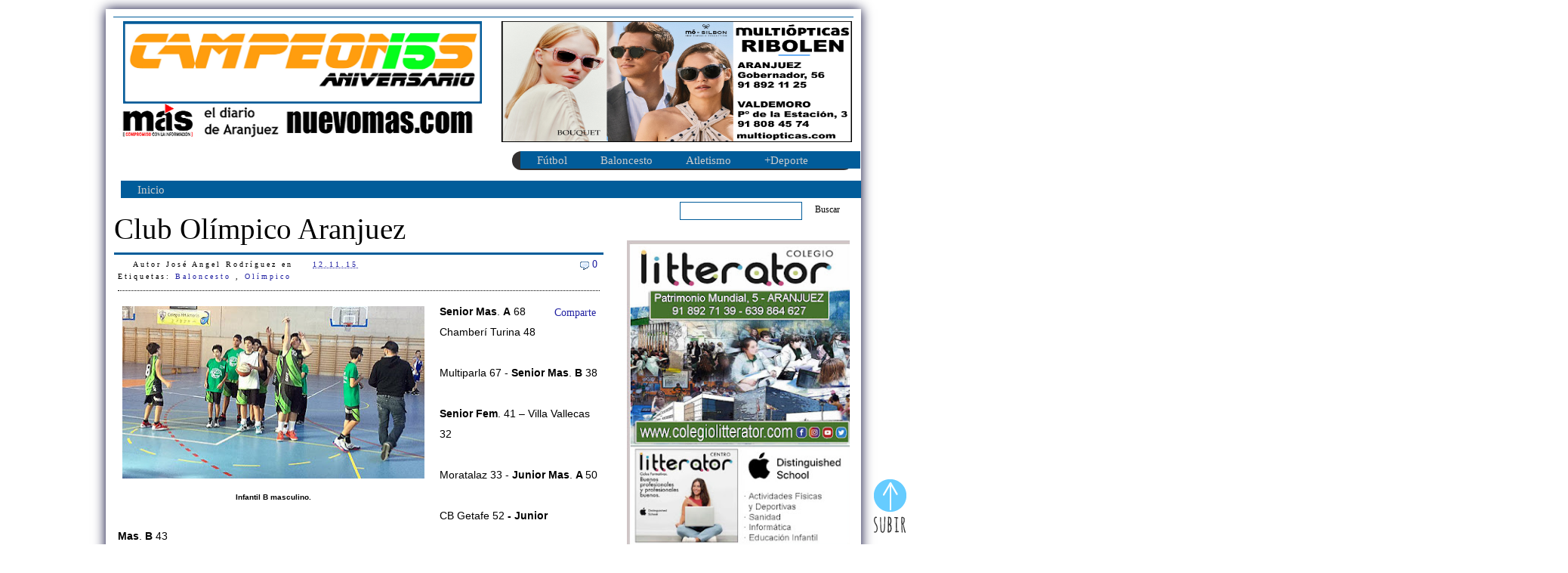

--- FILE ---
content_type: text/html; charset=UTF-8
request_url: https://www.campeonesaranjuez.com/2015/11/club-olimpico-aranjuez_12.html
body_size: 21446
content:
<!DOCTYPE html>
<html dir='ltr' xmlns='http://www.w3.org/1999/xhtml' xmlns:b='http://www.google.com/2005/gml/b' xmlns:data='http://www.google.com/2005/gml/data' xmlns:expr='http://www.google.com/2005/gml/expr'>
<script>
    (function(i,s,o,g,r,a,m){i['GoogleAnalyticsObject']=r;i[r]=i[r]||function(){
                               (i[r].q=i[r].q||[]).push(arguments)},i[r].l=1*new Date();a=s.createElement(o),
      m=s.getElementsByTagName(o)[0];a.async=1;a.src=g;m.parentNode.insertBefore(a,m)
    })(window,document,'script','//www.google-analytics.com/analytics.js','ga');
       ga('create', 'UA-60840436-1', 'auto');
       ga('send', 'pageview');
  </script>
<head>
<link href='https://www.blogger.com/static/v1/widgets/2944754296-widget_css_bundle.css' rel='stylesheet' type='text/css'/>
<meta content='hpd74j117k83lnk0e2a2gdx44otvp8' name='facebook-domain-verification'/>
<!-- Google tag (gtag.js) -->
<script async='async' src='https://www.googletagmanager.com/gtag/js?id=G-2ZWM465YH9'></script>
<script>
  window.dataLayer = window.dataLayer || [];
  function gtag(){dataLayer.push(arguments);}
  gtag('js', new Date());

  gtag('config', 'G-2ZWM465YH9');
</script>
<script>
  window.dataLayer = window.dataLayer || [];
  function gtag(){dataLayer.push(arguments);}
  gtag('js', new Date());

  gtag('config', 'UA-60840436-1');
</script>
<META content='Aranjuez deportes' name='title'></META>
<META content='Aranjuez, noticias Aranjuez, deportes Aranjuez, diario deportivo Aranjuez' name='description'></META>
<META content='Aranjuez, noticias Aranjuez, deportes Aranjuez, diario deportivo Aranjuez' name='keywords'></META>
<META content='Index, Follow' name='robots'></META>
<META content='José Angel Rodríguez,periodista,editor' name='author'></META>
<META content='width=device-width,initial scale=1' name='viewport'></META>
<meta content='text/html; charset=UTF-8' http-equiv='Content-Type'/>
<meta content='blogger' name='generator'/>
<link href='https://www.campeonesaranjuez.com/favicon.ico' rel='icon' type='image/x-icon'/>
<link href='https://www.campeonesaranjuez.com/2015/11/club-olimpico-aranjuez_12.html' rel='canonical'/>
<link rel="alternate" type="application/atom+xml" title="Diario Campeones de Aranjuez - Atom" href="https://www.campeonesaranjuez.com/feeds/posts/default" />
<link rel="alternate" type="application/rss+xml" title="Diario Campeones de Aranjuez - RSS" href="https://www.campeonesaranjuez.com/feeds/posts/default?alt=rss" />
<link rel="service.post" type="application/atom+xml" title="Diario Campeones de Aranjuez - Atom" href="https://www.blogger.com/feeds/610728560810623256/posts/default" />

<link rel="alternate" type="application/atom+xml" title="Diario Campeones de Aranjuez - Atom" href="https://www.campeonesaranjuez.com/feeds/6176498466442937606/comments/default" />
<!--Can't find substitution for tag [blog.ieCssRetrofitLinks]-->
<link href='https://blogger.googleusercontent.com/img/b/R29vZ2xl/AVvXsEgslx8Mn_aXw5lp9zyLh55UUeS8-axTlignz-qaDHcI7UHphK33tHUKgIXDAHcOzXXwBTii23Rj5d9MugkzmGoWatKF0DIX1IexGnL5qv7SGBawAAjODgL4C4n244lP4r2O2GM1TDQnQGA/s400/baloncesto-Aranjuez.jpg' rel='image_src'/>
<meta content='https://www.campeonesaranjuez.com/2015/11/club-olimpico-aranjuez_12.html' property='og:url'/>
<meta content='Club Olímpico Aranjuez' property='og:title'/>
<meta content='Deporte, Aranjuez, Noticias, fotos, videos, Diario, Deportivo, gimnasio, fútbol, baloncesto, tenis, running' property='og:description'/>
<meta content='https://blogger.googleusercontent.com/img/b/R29vZ2xl/AVvXsEgslx8Mn_aXw5lp9zyLh55UUeS8-axTlignz-qaDHcI7UHphK33tHUKgIXDAHcOzXXwBTii23Rj5d9MugkzmGoWatKF0DIX1IexGnL5qv7SGBawAAjODgL4C4n244lP4r2O2GM1TDQnQGA/w1200-h630-p-k-no-nu/baloncesto-Aranjuez.jpg' property='og:image'/>
<title>
Club Olímpico Aranjuez
        | 
        Diario Campeones de Aranjuez
</title>
<style id='page-skin-1' type='text/css'><!--
/*
-----------------------------------------------
Blogger Template Style
Name       : Campeones de Aranjuez
Diseñador   : JAR
----------------------------------------------- */
#navbar-iframe {
display: none !important;
}
body {
background:#FFFFFF;
width:100%;
margin:0;
text-align:left;
font-family: verdana;
font-size:12px;
color:#000;
}
a:link {
color:#2222a2;
text-decoration:none;
}
a:visited {
color:#747070;
text-decoration:none;
}
a:hover {
color:#:#dbd6d6;
text-decoration:none;
}
a.line-height:1.4em;{
}
a img {
border-width:0;
}
/* Header */
#header-wrapper {
background:#015C9A;
width:980px;
margin:0px 0px 10px;
height:1px;
}
#head-inner {
width:500px;
margin:0px 0px 10px;
float:left;
}
#header {
background:#FFFFFF;
margin:5px;
padding:1px;
text-align: left;
color:#000000;
}
#header_right{
width:450px;
float:right;
margin:1px;
padding:1px;
padding-top:5px;
}
#header h1, #header p {
margin:0px 5px 5px;
padding:0px 0px 0px 0px;
line-height:1.2em;
letter-spacing:.2em;
font-family: verdana;
font-size:30px;
font-weight:normal;
}
#header a {
color:#000000;
text-decoration:none;
}
#header a:hover {
color:#000000;
}
#header .description {
margin:0 5px 0px;
padding:5px 10px 5px 0px;
max-width:500px;
letter-spacing:.2em;
line-height: 1.3em;
font-family: verdana;
font-size:14px;
font-weight:normal;
color: #000000;
}
#header img {
margin-left: auto;
margin-right: auto;
}
#navigation {
width:980px;
height:0px;
background:#FFFFFF;
}
.menu {
width: 720px;
background:#015C9A;
overflow: hidden;
float:left;
margin: 0 0 0 10px;
padding: 0 0 20px;
height:3px;
}
.menu ul {
margin: 0;
padding: 0;
font: bold 15px verdana;
list-style-type: none;
}
.menu li, .topmenu li{
display: inline;
margin: 0;
}
.menu li a {
float: left;
margin-right:10px;
padding:5px;
display: block;
text-decoration: none;
color:#fff;
}
.menu li a:visited {
color:#d8d5d5;
}
.menu li a:hover, .menu li.selected a {
background:#fff;
color:#000;
}
/* search */
#search {
width:230px;
.width:220px; /* IE7 */
float:right;
margin: 5px 0 5px;
padding: 0px 0px 0 0;
}
#search form {
margin: 0;
padding: 0;
}
#search fieldset {
margin: 0;
padding: 0;
border: none;
}
#search input {
float: left;
font: 12px verdana;
}
#search-text {
background:#FFFFFF;
width: 155px;
.width:135px; /* IE7 */
margin: 0;
height: 16px;
padding: 3px 0 3px 5px;
border: 1px solid #015C9A;
color: #000;
}
#search-submit {
margin: 0 0 0 10px;
padding: 3px 7px;
.padding: 3px 5px; /* IE7 */
border: none;
background: #fff;
color: #000;
}
/* Outer-Wrapper */
#outer-wrapper {
background:#FFFFFF;
width: 980px;
margin:12px auto;
padding:10px;
-moz-box-shadow: 0px 0px 15px #000030;
-khtml-box-shadow: 0px 0px 15px #000030;
-webkit-box-shadow: 0px 0px 15px #000030;
position: relative;
z-index: 90; /* the stack order: displayed under ribbon rectangle (100) */
}
#main-wrapper {
width: 650px;
float: left;
margin: 12px 0 0 0;
word-wrap: break-word; /* fix for long text breaking sidebar float in IE */
overflow: hidden;     /* fix for long non-text content breaking IE sidebar float */
}
#sidebar-wrapper {
width: 320px;
float: right;
margin: 12px 0 0;
.margin-top:10px; /* IE7 */
word-wrap: break-word; /* fix for long text breaking sidebar float in IE */
overflow: hidden;      /* fix for long non-text content breaking IE sidebar float */
}
#sidebartop-wrapper {
background: #FFFFFF;
width: 320px;
float: right;
margin-bottom:10px;
word-wrap: break-word; /* fix for long text breaking sidebar float in IE */
overflow: hidden;      /* fix for long non-text content breaking IE sidebar float */
}
#sidebarright-wrapper {
background: #FFFFFF;
width: 160px;
float: right;
word-wrap: break-word; /* fix for long text breaking sidebar float in IE */
overflow: hidden;      /* fix for long non-text content breaking IE sidebar float */
}
#sidebarleft-wrapper {
background: #FFFFFF;
width: 160px;
float: left;
word-wrap: break-word; /* fix for long text breaking sidebar float in IE */
overflow: hidden;      /* fix for long non-text content breaking IE sidebar float */
}
/* Posts */
h2.date-header {
margin:1.5em 0 .5em;
display:none;
}
.post {
background:#FFFFFF;
padding:1px;
margin-bottom:120px;
}
.post h1, .post h2 {
background:#FFFFFF;
margin: 0;
padding-bottom:3px;
font-size:180%;
text-align:left;
font-weight:normal;
line-height:2.6em;
overflow:hidden;
border-bottom:3px solid #015C9A;
}
.post h1 a, .post h1 a:visited, .post h1 strong,  .post h2 a, .post h2 a:visited, .post h2 strong {
font-size:180%;
display:block;
text-decoration:none;
color:#000000;
font-weight:normal;
}
.post h1 strong, .post h1 a:hover, .post h2 strong, .post h2 a:hover {
color:#e3e3e3;
}
.post-body {
background:#fff;
padding:5px;
text-align:left;
font-size:13.5px;
line-height:2.0em;
}
.post-body blockquote {
line-height:2.3em;
}
.post blockquote {
margin:1em 20px;
padding-left:5px;
border:1px solid #015C9A;
}
.post blockquote p {
margin:.75em 0;
}
.post img {
padding:2px;
}
.timestamp-link {
padding-left: 20px;
padding-top: 5px;
}
.post-author {
padding-left: 20px;
padding-top: 5px;
}
.comment-link {
padding-left: 20px;
padding-top: 5px;
}
/* Sidebar Content */
.sidebartop, .sidebarleft, .sidebarright {
padding:5px;
line-height: 1.5em;
}
.sidebartop h2, .sidebarright h2, .sidebarleft h2 {
margin:0;
padding:10px 0px 5px 0px;
color:#000000;
font-size:120%;
font-family: verdana;
font-weight: bold;
border-bottom:1px solid #015C9A;
}
.sidebartop ul, .sidebarright ul, .sidebarleft ul {
margin: 0;
padding: 0;
list-style: none;
line-height: normal;
}
#sidebartop li, #sidebarright li, #sidebarleft li {
margin:5px 0 5px;
padding: 5px 0 5px;
border: none;
border-bottom: 1px dotted #555;
}
#sidebartop li a:hover, #sidebarright li a:hover, #sidebarleft li a:hover {
margin:5px 0 5px;
padding: 5px 0 5px 0;
}
#sidebartop li ul, #sidebarleft li ul, #sidebarleft li ul {
margin: 0;
padding: 0;
}
.sidebartop .widget-content, .sidebarright .widget-content, .sidebarleft .widget-content {
background:#fff;
margin: 0;
padding:5px;
}
#banner125 {
overflow: hidden;
}
.bannerleft {
background:#a3b2bb;
float: left;
margin: 5px;
padding:7px;
}
.bannerright {
background:#a3b2bb;
float: right;
margin: 5px;
padding:7px;
}
.main .Blog {
border-bottom-width: 0;
}
/* Comments */
.comments {
background:#fff;
width:630px;
color:#000;
float: left;
margin: 0 0 10px 0;
padding:0 10px 0 10px;
overflow:hidden;
}
#comments h4 {
margin:10px 0 10px;
padding-right:10px;
font: 12px verdana;
font-weight: bold;
line-height: 1em;
letter-spacing:.3em;
color: #000;
}
#comments-block .avatar-image-container img {
width:45px;
height:45px;
float:left;
}
#comments-block {
margin:10px 0 10px;
line-height:1.6em;
}
#comments-block .comment-author {
background:#0b0749;
color:#fff;
width:560px;
.width:541px; /* IE7 */
margin: 0 0 0 0.5em;
.margin:0 0 0 1.75em; /* IE7 */
padding:0 5px 0 10px;
}
#comments-block .comment-body {
width:573px;
margin:0;
padding:0 10px 0 10px;
}
#comments-block .comment-footer {
margin-bottom:20px;
padding:0 0 5px 10px;
letter-spacing:.2em;
font:11px verdana;
}
#comments-block .comment-body p {
width:563px;
.width:543px; /* IE7 */
float:right;
margin:0 0 0 1em;
padding:5px;
border-right:1px solid #015C9A;
border-left:1px solid #0015C9A;
border-bottom:1px solid #015C9A;
}
.deleted-comment {
font-style:italic;
color:gray;
}
.feed-links {
clear: both;
line-height: 2.5em;
}
#blog-pager-newer-link {
padding:0 5px 0 5px;
float: left;
}
#blog-pager-older-link {
padding:0 5px 0 5px;
float: right;
}
#blog-pager {
text-align: center;
padding:5px;
clear: both;
}
.main .Blog {
border-bottom-width: 0;
}
/* Profile */
.profile-img {
float: left;
margin: 0 5px 5px 0;
}
.profile-data {
margin:0;
letter-spacing:.2em;
font-family: arial;
background:#fff;
color:#000;
font-weight: bold;
font-size:10px;
line-height: 1.5em;
}
.profile-datablock {
margin:.5em 0 .5em;
}
.profile-textblock {
margin: 0.5em 0;
line-height: 1.6em;
}
.profile-link {
font-family: arial;
font-size:10px;
letter-spacing: .2em;
}
.post-footer {
background: #fff;
font: 10px verdana;
margin-bottom: 10px;
padding: 0 0 10px;
letter-spacing: .3em;
line-height: 16px;
border-bottom: 1px dotted #000;
}
.commentlink {
float:right;
margin-left:10px;
font:14px verdana;
}
#creditlink {
margin: 5px auto 0px;
padding:0px 0px 5px 0px;
width: 980px;
font-size:10px;
clear: both;
font-weight: normal;
font-family: verdana;
text-align:left;
}
#HTML2 h2, #HTML6 h2, #HTML8 h2 {
display:none;
}
#topbar {
position:absolute;
border: 1px solid black;
padding: 5px;
width: 640px;
visibility: hidden;
z-index: 640;
}
/* Menu horizontal con buscador
----------------------------------------------- */
#menuWrapper {
width:100%; /* Ancho del menú */
height:25px;
padding-left:1px;
background:#323030; /* Color de fondo */
border-radius:20px; /* Bordes redondeados */
}
.menu {
width:100%;
float:left;
font-family:"Verdana", "Trebuchet Unicode MS";
font-size:12px; /* Tamaño de la fuente */
font-weight:bold;
}
.menu ul {
float:left;
height:0px;
list-style:none;
margin:0;
padding:0;
border-radius: 0px 0px 20px 20px; /* Bordes redondeados del submenú */
}
.menu li{
float:left;
padding:0px;
}
.menu li a{
background: url(); bottom right no-repeat;
color:#cccccc; /* Color de la fuente */
display:block;
font-weight:normal;
line-height:25px;
margin:0px;
padding:0px 22px; /* Espacio entre cada pestaña */
text-align:center;
text-decoration:none;
}
.menu li a:hover, .menu ul li:hover a {
background: #269FC4; /* Color de las pestañas al pasar el cursor */
color:#FFFFFF; /* Color del texto al pasar el cursor */
text-decoration:none;
}
.menu li ul {
background:#817C7C; /* Color de fondo del submenú */
display:none;
height:auto;
padding:0px;
margin:0px;
position:absolute;
width:165px; /* Ancho del submenú */
z-index:100;
border-top:1px solid #fff; /* Borde superior del submenú */
}
.menu li:hover ul{
display:block;
}
.menu li li {
display:block;
float:none;
margin:0px;
padding:0px;
width:200px;
}
.menu li:hover li a {
background:none;
border-radius: 0px 0px 20px 20px; /* Borde de las subpestañas */
}
.menu li ul a {
display:block;
height:35px;
font-size:12px;
font-style:normal;
margin:0px;
padding:0px 10px 0px 15px;
text-align:left;
}
.menu li ul a:hover, .menu li ul li:hover a{
background:#2580a2; /* Color de las subpestañas al pasar el cursor */
color:#ffffff;
text-decoration:none;
}
#Label1 {
font-family: Verdana;
font-size:14px;
color:#000000;
}
#FeaturedPost1{
width:660px;
float: left;
margin: 0 0 0 0;
padding:0 0 0 0;
overflow:hidden;
font-family: Verdana;
font-size: 14px;
font-style: normal;
color: #ff0000;
}
.post-summary a {
color:#000000 !important;
font-size: 220%;
font-family: 'Verdana', serif;
}
.post-summary img{ content: url(https://lh3.googleusercontent.com/pw/AP1GczPQJDCsoAghT6W8nygRYUdYZH61B4yNNPxWhSMIrqpL_VG6ucAv-pnaQrBEMQ6RLoGLVVEgT_Y5r4zR-nj9dZ7jqjS4GTPtJuF1_02KLCBez5g0Tj8SMr3F-c2U-nZeQ8eDOEAAseqYQ112WR2XtstQ6w=w1200-h752-s-no-gm?authuser=0);
width: 100%;
}
#Image16{
width:300px;
float: right;
margin: 0 0 0 0;
padding:0 0 0 0;
overflow:hidden;
font-family: Verdana;
font-size: 11px;
font-style: normal;
color: #ff0000;
}
#HTML18{
width:300px;
padding:5px;
float: right;
}

--></style>
<script type='text/javascript'>
      var thumbnail_mode = "float" ;
      summary_noimg = 600;
      summary_img = 400;
      img_thumb_height = 170;
      img_thumb_width = 170;
    </script>
<script type='text/javascript'>
      //<![CDATA[
      function removeHtmlTag(strx,chop){
        if(strx.indexOf("<")!=-1)
        {
          var s = strx.split("<");
          for(var i=0;i<s.length;i++){
            if(s[i].indexOf(">")!=-1){
              s[i] = s[i].substring(s[i].indexOf(">")+1,s[i].length);
            }
          }
          strx = s.join("");
        }
        chop = (chop < strx.length-1) ? chop : strx.length-2;
        while(strx.charAt(chop-1)!=' ' && strx.indexOf(' ',chop)!=-1) chop++;
        strx = strx.substring(0,chop-1);
        return strx+'';
      }
      function createSummaryAndThumb(pID){
        var div = document.getElementById(pID);
        var imgtag = "";
        var img = div.getElementsByTagName("img");
        var summ = summary_noimg;
        if(img.length>=1) {
          imgtag = '<span style="float:left; margin-right:5px; padding:0px;"><img src="'+img[0].src+'" width="'+img_thumb_width+'px" height="'+img_thumb_height+'px"/></span>';
          summ = summary_img;
        }
        var summary = imgtag + '<div>' + removeHtmlTag(div.innerHTML,summ) + '</div>';
        div.innerHTML = summary;
      }
      //]]>
    </script>
<style type='text/css'>
      
    </style>
<link href='https://www.blogger.com/dyn-css/authorization.css?targetBlogID=610728560810623256&amp;zx=7ee44732-74e7-4dad-b2eb-e8d3db6d5a77' media='none' onload='if(media!=&#39;all&#39;)media=&#39;all&#39;' rel='stylesheet'/><noscript><link href='https://www.blogger.com/dyn-css/authorization.css?targetBlogID=610728560810623256&amp;zx=7ee44732-74e7-4dad-b2eb-e8d3db6d5a77' rel='stylesheet'/></noscript>
<meta name='google-adsense-platform-account' content='ca-host-pub-1556223355139109'/>
<meta name='google-adsense-platform-domain' content='blogspot.com'/>

</head>
<body>
<div id='fb-root'></div>
<script>
      (function(d, s, id) {
        var js, fjs = d.getElementsByTagName(s)[0];
        if (d.getElementById(id)) return;
        js = d.createElement(s); js.id = id;
        js.src = '//connect.facebook.net/es_ES/sdk.js#xfbml=1&version=v2.5';
        fjs.parentNode.insertBefore(js, fjs);
      }(document, 'script', 'facebook-jssdk'));</script>
<div class='navbar section' id='navbar'><div class='widget Navbar' data-version='1' id='Navbar1'><script type="text/javascript">
    function setAttributeOnload(object, attribute, val) {
      if(window.addEventListener) {
        window.addEventListener('load',
          function(){ object[attribute] = val; }, false);
      } else {
        window.attachEvent('onload', function(){ object[attribute] = val; });
      }
    }
  </script>
<div id="navbar-iframe-container"></div>
<script type="text/javascript" src="https://apis.google.com/js/platform.js"></script>
<script type="text/javascript">
      gapi.load("gapi.iframes:gapi.iframes.style.bubble", function() {
        if (gapi.iframes && gapi.iframes.getContext) {
          gapi.iframes.getContext().openChild({
              url: 'https://www.blogger.com/navbar/610728560810623256?po\x3d6176498466442937606\x26origin\x3dhttps://www.campeonesaranjuez.com',
              where: document.getElementById("navbar-iframe-container"),
              id: "navbar-iframe"
          });
        }
      });
    </script><script type="text/javascript">
(function() {
var script = document.createElement('script');
script.type = 'text/javascript';
script.src = '//pagead2.googlesyndication.com/pagead/js/google_top_exp.js';
var head = document.getElementsByTagName('head')[0];
if (head) {
head.appendChild(script);
}})();
</script>
</div></div>
<div id='outer-wrapper'>
<div id='wrap2'>
<div id='topbar'>
<a href='' onClick='closebar(); return false'>
<img border='0' src='https://lh3.googleusercontent.com/pw/AP1GczOb_H_u24cj6hUp-RrUC5vwk56R5o0pF2LYJ33L7m0v3Lcbcy4XTa-NDMR-jdx88WTv3azo1XLZmTRx926q8kPeeRi2sQ2Wzv89R7tXgOlZ1cpvLUUSASUny9Ijo-AWxTzppfnSot37ULhmRQXYvK0Gvg=w1920-h463-s-no-gm?authuser=0'/>
</a>
<B>
            HAZ CLIC PARA CERRAR
          </B>
</div>
<!-- skip links for text browsers -->
<span id='skiplinks' style='display:none;'>
<a href='#main'>
            skip to main 
          </a>
          |
          <a href='#sidebar'>
            skip to sidebar
          </a>
</span>
<div id='header-wrapper'>
<div id='head-inner'>
<div class='header section' id='header'><div class='widget Header' data-version='1' id='Header1'>
<div id='header-inner'>
<a href='https://www.campeonesaranjuez.com/' style='display: block'>
<img alt='Diario Campeones de Aranjuez' height='109px; ' id='Header1_headerimg' src='https://lh3.googleusercontent.com/pw/AP1GczP1OfS4c4a0Ml9cuE74d6XDJZVFNY8DQxS2K3SA-j0udXhIoAThHUzCHU40tS8176z7j9f5ENpVm8dvBg_GQQYHzSo04sXqIHr8KthbwHsVoodOWRFnnWdsBd9gMrau_WApRu_ARiy6XSGhLgW9Ms_oHQ=w1920-h463-s-no-gm?authuser=0' style='display: block' width='475px; '/>
</a>
</div>
</div><div class='widget Image' data-version='1' id='Image20'>
<div class='widget-content'>
<a href='https://nuevomas.com'>
<img alt='' height='50' id='Image20_img' src='https://blogger.googleusercontent.com/img/a/AVvXsEhqV27VtHzsH9gqpZOc6pGlqHMqrc_nfj2DQnoDw3K69uq57_raPumFR6RZ9Z5YCihJnGI4q4GIK8QPMmdgJ5bYCjm_E2ogM1K4J4TC9VHbmhF3cUvltPsNS31Nq5_YndttBAi3__Kwur7cR0VTXdf7p1N0rnoHeOqF1iGxrQXwSZ2AEjVMypy0CQdleA=s500' width='480'/>
</a>
<br/>
</div>
<div class='clear'></div>
</div><div class='widget HTML' data-version='1' id='HTML5'>
<div class='widget-content'>
<style>
  #c_5a1f9e3052c5a6204411463ca51db233 iframe {
    width: 450px !important;
    height: 80px !important;
frameborder="0" !important;
allowtransparency="true" !important;
align="left" !important;
  }
</style>

<div id="c_5a1f9e3052c5a6204411463ca51db233" ></div>
<script type="text/javascript" src="https://www.eltiempo.es/widget/widget_loader/5a1f9e3052c5a6204411463ca51db233"></script>
</div>
<div class='clear'></div>
</div></div>
</div>
<div id='header_right'>
<div class='header section' id='header2'><div class='widget HTML' data-version='1' id='HTML21'>
<div class='widget-content'>
<a href="https://www.multiopticas.com/es/optica-detalles/?storeID=155&page=storelocator" target="_blank"><img src="https://blogger.googleusercontent.com/img/b/R29vZ2xl/AVvXsEjPJrdnntWewxslekpBnAwhqoyX6eL3pfUK-Imcg5eyd2TT6A2H-9glgK2jNM4AYENHez0QSWky6gliqjy0LcmJ-q7i8wjeRiW2BMcQgX-_V8R-F2PgcK8hdl4fm4jBAey5urNdGBPU8vfv/w1211-h535-s-no-gm/?authuser=0" frameborder="0" width="465" height="160" allowtransparency="true" align="right" /></a>
</div>
<div class='clear'></div>
</div><div class='widget HTML' data-version='1' id='HTML20'>
<div class='widget-content'>
<p><p><p><p><p><div id='menuWrapper'>
<div class='menu'>
<ul>
<li><a href="#">Fútbol</a>
<ul>
<li><a href="http://www.campeonesaranjuez.com/search/label/Real%20Aranjuez">Real Aranjuez</a></li>
<li><a href="http://www.campeonesaranjuez.com/search/label/Ancora">Ancora</a></li>
<li><a href="http://www.campeonesaranjuez.com/search/label/Sitio">Sitio</a></li>
<li><a href="http://www.campeonesaranjuez.com/search/label/f%C3%BAtbol">Fútbol</a></li>
<li><a href="http://www.campeonesaranjuez.com/search/label/Arancetano">Arancetano</a></li>
<li><a href="http://www.campeonesaranjuez.com/search/label/Balompié">Balompié</a></li>
</ul>
</li>
<li><a href="#">Baloncesto</a>
<ul>
<li><a href="http://www.campeonesaranjuez.com/search/label/Basket">Basket</a></li>
<li><a href="http://www.campeonesaranjuez.com/search/label/Ol%C3%ADmpico">Olímpico</a></li>
<li><a href="http://www.campeonesaranjuez.com/search/label/Villa%20de%20Aranjuez">Villa CB</a></li>
<li><a href="http://www.campeonesaranjuez.com/search/label/Baloncesto">Baloncesto</a></li>
</ul>
</li>
<li><a href="#">Atletismo</a>
<ul>
<li><a href="http://www.campeonesaranjuez.com/search/label/Atl%C3%A9tico">Atlético</a></li>
<li><a href="http://www.campeonesaranjuez.com/search/label/Marath%C3%B3n">Marathón</a></li>
<li><a href="http://www.campeonesaranjuez.com/search/label/Atletismo">Atletismo</a></li>
</ul>
</li>
<li><a href="#">+Deporte</a>
<ul>
<li><a href="http://www.campeonesaranjuez.com/search/label/Balonmano">Balonmano</a></li>
<li><a href="http://www.campeonesaranjuez.com/search/label/f%C3%BAtbol-sala">F-Sala</a></li>
<li><a href="http://www.campeonesaranjuez.com/search/label/karate">Karate</a></li>
<li><a href="http://www.campeonesaranjuez.com/search/label/P%C3%A1del">Pádel</a></li>
<li><a href="http://www.campeonesaranjuez.com/search/label/Pirag%C3%BCismo">Piragüismo</a></li>
<li><a href="http://www.campeonesaranjuez.com/search/label/Tenis">Tenis</a></li>
<li><a href="http://www.campeonesaranjuez.com/search/label/Ciclismo">Ciclismo</a></li>
<li><a href="http://www.campeonesaranjuez.com/search/label/Golf">Golf</a></li>
<ul>
</ul></ul></li></ul></div></div></p></p></p></p></p>
</div>
<div class='clear'></div>
</div></div>
</div>
</div>
<div id='navigation'>
<div class='menu'>
<ul>
<li>
<a href='https://www.campeonesaranjuez.com/'>
                  Inicio
                </a>
</li>
</ul>
</div>
<div id='search'>
<form action='/search' id='search' method='get'>
<div>
<input id='search-text' name='q' type='text'/>
<input id='search-submit' type='submit' value='Buscar'/>
</div>
</form>
</div>
</div>
<div id='content-wrapper'>
<div id='main-wrapper'>
<div class='main section' id='main'><div class='widget Blog' data-version='1' id='Blog1'>
<div class='blog-posts hfeed'>
<!--Can't find substitution for tag [defaultAdStart]-->

                        <div class="date-outer">
                      
<h2 class='date-header'>
<span>
12 de noviembre de 2015
</span>
</h2>

                        <div class="date-posts">
                      
<div class='post-outer'>
<div class='post hentry'>
<a name='6176498466442937606'></a>
<h1 class='post-title entry-title'>
<a href='https://www.campeonesaranjuez.com/2015/11/club-olimpico-aranjuez_12.html'>
Club Olímpico Aranjuez
</a>
</h1>
<div class='post-body entry-content'>
<div class='post-footer'>
<span class='post-author vcard'>
Autor
<span class='fn'>
José Angel Rodríguez
</span>
</span>
<span class='post-timestamp'>
en
<a class='timestamp-link' href='https://www.campeonesaranjuez.com/2015/11/club-olimpico-aranjuez_12.html' rel='bookmark' title='permanent link'>
<abbr class='published' title='2015-11-12T15:22:00+01:00'>
12.11.15
</abbr>
</a>
</span>
<div class='commentlink'>
<img border="0" margin="0" src="http://bp1.blogger.com/_Zuzii37VUO4/Rkqpd5yax8I/AAAAAAAABQg/tu-ANuj9tvo/s0-d/icono-comentarios.gif" style="float:left">
<a href='https://www.campeonesaranjuez.com/2015/11/club-olimpico-aranjuez_12.html#comment-form' onclick=''>
0
</a>
</div>
<div class='post-labels'>
Etiquetas:
<a href='https://www.campeonesaranjuez.com/search/label/Baloncesto' rel='tag'>
Baloncesto
</a>

                                  ,
                                
<a href='https://www.campeonesaranjuez.com/search/label/Ol%C3%ADmpico' rel='tag'>
Olímpico
</a>
</div>
</div>
<div style='float:right;padding:5px;'>
<script type='text/javascript'>
                            facebook_url = 'https://www.campeonesaranjuez.com/2015/11/club-olimpico-aranjuez_12.html';
                            facebook_source = 'your_facebook_user_name';
                          </script>
<script src="//facebook.com" type="text/javascript"></script>
<div addthis:title='Club Olímpico Aranjuez' addthis:url='https://www.campeonesaranjuez.com/2015/11/club-olimpico-aranjuez_12.html' class='addthis_toolbox addthis_default_style'>
<a class='addthis_button_compact' href='http://www.addthis.com/bookmark.php?v=250&username=xa-4b71328373176f15'>
                              Comparte
                            </a>
</div>
<script src="//s7.addthis.com/js/250/addthis_widget.js#username=xa-4b71328373176f15" type="text/javascript"></script>
</div>
<p>
<div class="MsoNoSpacing">
<table cellpadding="0" cellspacing="0" class="tr-caption-container" style="float: left; margin-right: 1em; text-align: left;"><tbody>
<tr><td style="text-align: center;"><a href="https://blogger.googleusercontent.com/img/b/R29vZ2xl/AVvXsEgslx8Mn_aXw5lp9zyLh55UUeS8-axTlignz-qaDHcI7UHphK33tHUKgIXDAHcOzXXwBTii23Rj5d9MugkzmGoWatKF0DIX1IexGnL5qv7SGBawAAjODgL4C4n244lP4r2O2GM1TDQnQGA/s1600/baloncesto-Aranjuez.jpg" imageanchor="1" style="clear: left; margin-bottom: 1em; margin-left: auto; margin-right: auto;"><img alt="Club Olímpico Aranjuez" border="0" height="228" src="https://blogger.googleusercontent.com/img/b/R29vZ2xl/AVvXsEgslx8Mn_aXw5lp9zyLh55UUeS8-axTlignz-qaDHcI7UHphK33tHUKgIXDAHcOzXXwBTii23Rj5d9MugkzmGoWatKF0DIX1IexGnL5qv7SGBawAAjODgL4C4n244lP4r2O2GM1TDQnQGA/s400/baloncesto-Aranjuez.jpg" title="Baloncesto Aranjuez" width="400" /></a></td></tr>
<tr><td class="tr-caption" style="text-align: center;"><span style="font-family: &quot;verdana&quot; , sans-serif; font-size: x-small;"><b>Infantil B masculino.</b></span></td></tr>
</tbody></table>
<span style="font-family: &quot;verdana&quot; , sans-serif;"><b>Senior Mas</b>.&nbsp;<b>A</b>&nbsp;68</span><br />
<span style="font-family: &quot;verdana&quot; , sans-serif;">Chamberí Turina
48</span></div>
<div class="MsoNoSpacing">
<span style="font-family: &quot;verdana&quot; , sans-serif;"><br /></span></div>
<div class="MsoNoSpacing">
<span style="font-family: &quot;verdana&quot; , sans-serif;">Multiparla 67 -<b>
Senior Mas</b>.&nbsp;<b>B</b>&nbsp;38 <o:p></o:p></span></div>
<div class="MsoNoSpacing">
<span style="font-family: &quot;verdana&quot; , sans-serif;"><br /></span></div>
<div class="MsoNoSpacing">
<span style="font-family: &quot;verdana&quot; , sans-serif;"><b>Senior Fem</b>. 41 &#8211; Villa Vallecas 32<o:p></o:p></span></div>
<div class="MsoNoSpacing">
<span style="font-family: &quot;verdana&quot; , sans-serif;"><br /></span></div>
<div class="MsoNoSpacing">
<span style="font-family: &quot;verdana&quot; , sans-serif;">Moratalaz 33 -<span class="apple-converted-space"><b>&nbsp;</b></span><b>Junior Mas</b>.&nbsp;<b>A</b><span class="apple-converted-space"><b>&nbsp;</b></span>50<o:p></o:p></span></div>
<div class="MsoNoSpacing">
<span style="font-family: &quot;verdana&quot; , sans-serif;"><br /></span></div>
<div class="MsoNoSpacing">
<span style="font-family: &quot;verdana&quot; , sans-serif;">CB Getafe 52<b> -
Junior Mas</b>.&nbsp;<b>B</b><span class="apple-converted-space"><b>&nbsp;</b></span><span class="apple-converted-space">43</span></span></div>
<div class="MsoNoSpacing">
<span style="font-family: &quot;verdana&quot; , sans-serif;"><span class="apple-converted-space"><br /></span></span></div>
<div class="MsoNoSpacing">
<span style="font-family: &quot;verdana&quot; , sans-serif;"><b>Junior Fem</b>.&nbsp;<b>A</b>&nbsp;38 &#8211; UB Villalba 28<o:p></o:p></span></div>
<div class="MsoNoSpacing">
<span style="font-family: &quot;verdana&quot; , sans-serif;"><br /></span></div>
<div class="MsoNoSpacing">
<span style="font-family: &quot;verdana&quot; , sans-serif;">SJ Parque 55 - <b>Junior Fem</b>.&nbsp;<b>B</b>&nbsp;23<o:p></o:p></span></div>
<div class="MsoNoSpacing">
<span style="font-family: &quot;verdana&quot; , sans-serif;"><br /></span></div>
<div class="MsoNoSpacing">
<span style="font-family: &quot;verdana&quot; , sans-serif;"><b>Cadete Mas</b>.&nbsp;<b>A</b><span class="apple-converted-space"><b>&nbsp;</b></span>9
&#8211; Real Madrid 121<o:p></o:p></span></div>
<div class="MsoNoSpacing">
<span style="font-family: &quot;verdana&quot; , sans-serif;"><br /></span></div>
<div class="MsoNoSpacing">
<span style="font-family: &quot;verdana&quot; , sans-serif;">Patrocinio San
José 42<b> - Cadete Mas</b>.&nbsp;<b>B</b>&nbsp;19<o:p></o:p></span></div>
<div class="MsoNoSpacing">
<span style="font-family: &quot;verdana&quot; , sans-serif;"><br /></span></div>
<div class="MsoNoSpacing">
<span style="font-family: &quot;verdana&quot; , sans-serif;">Tres Cantos 21 -<span class="apple-converted-space">&nbsp;</span><b>Cadete
Mas</b>.&nbsp;<b>C</b>&nbsp;67&nbsp;<o:p></o:p></span></div>
<div class="MsoNoSpacing">
<span style="font-family: &quot;verdana&quot; , sans-serif;"><br /></span></div>
<div class="MsoNoSpacing">
<span style="font-family: &quot;verdana&quot; , sans-serif;">Fundal 65 -<span class="apple-converted-space">&nbsp;</span><b style="font-family: Verdana, sans-serif; line-height: 18.4px;">Cadete
Fem</b>.&nbsp;<b style="font-family: Verdana, sans-serif; line-height: 18.4px;">A&nbsp;</b>58<o:p></o:p></span></div>
<div class="MsoNoSpacing">
<span style="font-family: &quot;verdana&quot; , sans-serif;"><br /></span></div>
<div class="MsoNoSpacing">
<span style="font-family: &quot;verdana&quot; , sans-serif;">Valdeluz 63 -<b> Cadete
Fem</b>.&nbsp;<b>B<span class="apple-converted-space">&nbsp;</span></b>36 <o:p></o:p></span></div>
<div class="MsoNoSpacing">
<span style="font-family: &quot;verdana&quot; , sans-serif;"><br /></span></div>
<div class="MsoNoSpacing">
<span style="font-family: &quot;verdana&quot; , sans-serif;">Juan de la Cierva
47 -<b> Cadete Fem</b>.&nbsp;<b>C&nbsp;</b>36</span></div>
<div class="MsoNoSpacing">
<span style="font-family: &quot;verdana&quot; , sans-serif;"><br /></span></div>
<div class="MsoNoSpacing">
<span style="font-family: &quot;verdana&quot; , sans-serif;">Isaac Newton 50<b>
- Infantil Mas</b>.&nbsp;<b style="font-family: Verdana, sans-serif; line-height: 18.4px;">A</b>&nbsp;28</span></div>
<div class="MsoNoSpacing">
<span style="font-family: &quot;verdana&quot; , sans-serif;"><br /></span></div>
<div class="MsoNoSpacing">
<span style="font-family: &quot;verdana&quot; , sans-serif;">Marianistas
Amorós 44 -<b> Infantil Mas</b>.&nbsp;<b>B</b>&nbsp;55 <o:p></o:p></span></div>
<div class="MsoNoSpacing">
<span style="font-family: &quot;verdana&quot; , sans-serif;"><br /></span></div>
<div class="MsoNoSpacing">
<span style="font-family: &quot;verdana&quot; , sans-serif;"><b>Infantil Fem.</b>&nbsp;<b>A</b>&nbsp;39 - Virgen
Atocha 42</span></div>
<div class="MsoNoSpacing">
<span style="font-family: &quot;verdana&quot; , sans-serif;"><br /></span></div>
<div class="MsoNoSpacing">
<span style="font-family: &quot;verdana&quot; , sans-serif;"><b>Infantil Fem.</b>&nbsp;<b>A</b>&nbsp;23 &#8211; CB Las Rozas
37<o:p></o:p></span></div>
<div class="MsoNoSpacing">
<span style="font-family: &quot;verdana&quot; , sans-serif;"><br /></span></div>
<div class="MsoNoSpacing">
<span style="font-family: &quot;verdana&quot; , sans-serif;">Jesús María 76 - <b>Infantil Fem</b>.&nbsp;<b style="font-family: Verdana, sans-serif; line-height: 18.4px;">B</b>&nbsp;25
</span></div>
<div class="MsoNoSpacing">
<span style="font-family: &quot;verdana&quot; , sans-serif;"><br /></span></div>
<div class="MsoNoSpacing">
<span style="font-family: &quot;verdana&quot; , sans-serif;"><b>Alevín
Mas</b>.&nbsp;26 &#8211; Aristos 76<o:p></o:p></span></div>
<div class="MsoNoSpacing">
<span style="font-family: &quot;verdana&quot; , sans-serif;"><br /></span></div>
<b style="font-family: verdana, sans-serif;">Alevín Fem</b><span style="font-family: &quot;verdana&quot; , sans-serif;">.&nbsp;descansó</span><br />
<span style="font-family: &quot;verdana&quot; , sans-serif;"><br /></span>
<span style="font-family: &quot;verdana&quot; , sans-serif;"><b><span style="color: red;">Noticias relacionadas</span></b></span><br />
<span style="font-family: &quot;verdana&quot; , sans-serif;"><b><span style="color: red;"><br /></span></b></span>
<span style="font-family: &quot;verdana&quot; , sans-serif;"><b><span style="color: red;"><a href="http://www.campeonesaranjuez.com/2015/11/club-olimpico-aranjuez.html">Club Olímpico Aranjuez: 04/11</a></span></b></span><br />
<span style="font-family: &quot;verdana&quot; , sans-serif;"><b><br /></b></span>
<span style="font-family: &quot;verdana&quot; , sans-serif;"><b><a href="http://www.campeonesaranjuez.com/2015/10/club-olimpico-aranjuez_27.html">Club Olímpico Aranjuez: 27/10</a></b></span><br />
<span style="font-family: &quot;verdana&quot; , sans-serif;"><br /></span>
<span style="font-family: &quot;verdana&quot; , sans-serif;"><a href="http://www.campeonesaranjuez.com/2015/10/club-olimpico-aranjuez_20.html"><b>Club Olímpico Aranjuez: 20/10</b></a></span><br />
<span style="font-family: &quot;verdana&quot; , sans-serif;"><b><br /></b></span>
<span style="font-family: &quot;verdana&quot; , sans-serif;"><b><br /></b></span>
<br />
<div class="MsoNoSpacing">
<o:p></o:p></div>
</p>
<div style='clear: both;'></div>
</div>
<div class='post-footer'>
<div class='post-footer-line post-footer-line-1'></div>
<div class='post-footer-line post-footer-line-2'></div>
<div class='post-footer-line post-footer-line-3'></div>
</div>
</div>
<div class='comments' id='comments'>
<a name='comments'></a>
<h4>
0
comentarios
                          :
                        
</h4>
<dl class='avatar-comment-indent' id='comments-block'>
</dl>
<p class='comment-footer'>
<div class='comment-form'>
<a name='comment-form'></a>
<h4 id='comment-post-message'>
Publicar un comentario
</h4>
<p>
</p>
<a href='https://www.blogger.com/comment/frame/610728560810623256?po=6176498466442937606&hl=es&saa=85391&origin=https://www.campeonesaranjuez.com' id='comment-editor-src'></a>
<iframe allowtransparency='true' class='blogger-iframe-colorize blogger-comment-from-post' frameborder='0' height='250' id='comment-editor' name='comment-editor' src='' width='100%'></iframe>
<!--Can't find substitution for tag [post.friendConnectJs]-->
<script src='https://www.blogger.com/static/v1/jsbin/1345082660-comment_from_post_iframe.js' type='text/javascript'></script>
<script type='text/javascript'>
                      BLOG_CMT_createIframe('https://www.blogger.com/rpc_relay.html', '0');
                    </script>
</div>
</p>
<div id='backlinks-container'>
<div id='Blog1_backlinks-container'>
</div>
</div>
</div>
</div>

                      </div></div>
                    
<!--Can't find substitution for tag [adEnd]-->
</div>
<div class='blog-pager' id='blog-pager'>
<span id='blog-pager-newer-link'>
<a class='blog-pager-newer-link' href='https://www.campeonesaranjuez.com/2015/11/cross-del-raso-de-la-estrella-podios-y.html' id='Blog1_blog-pager-newer-link' title='Entrada más reciente'>
Entrada más reciente
</a>
</span>
<span id='blog-pager-older-link'>
<a class='blog-pager-older-link' href='https://www.campeonesaranjuez.com/2015/11/villa-de-aranjuez-cb_12.html' id='Blog1_blog-pager-older-link' title='Entrada antigua'>
Entrada antigua
</a>
</span>
<a class='home-link' href='https://www.campeonesaranjuez.com/'>
Inicio
</a>
</div>
<div class='clear'></div>
<div class='post-feeds'>
</div>
</div><div class='widget Text' data-version='1' id='Text1'>
<div class='widget-content'>
<span style="background-color: white; color: #666666; line-height: 18px;font-family:Arial, Helvetica, Garuda, sans-serif;font-size:9px;">&#169; CAMPEONES de Aranjuez por sí o como cesionaria es propietario de todos los derechos de propiedad intelectual e industrial de su página web, así como de los elementos contenidos en ella. Todos los derechos reservados. En virtud de los artículos 8 y 32.1 párrafo segundo de la Ley de Propiedad Intelectual quedan expresamente prohibidas la reproducción, la distribución y la comunicación pública, incluida su modalidad de puesta a disposición, de la totalidad o parte de los contenidos de esta página web con fines comerciales y/o informativos en cualquier soporte y por cualquier medio técnico sin la autorización de CAMPEONES de Aranjuez. El USUARIO se compromete a respetar estos derechos y podrá visualizar los elementos de la web, imprimirlos, copiarlos y almacenarlos exclusivamente para su uso privado. CAMPEONES de Aranjuez no se hace responsable de los comentarios vertidos en sus entradas ni de las opiniones expresadas en sus cartas aunque se reserva el derecho de editar o retirar los mismos. </span>
</div>
<div class='clear'></div>
</div></div>
</div>
<div id='sidebar-wrapper'>
<div id='sidebartop-wrapper'>
<div class='sidebartop section' id='sidebartop'><div class='widget Image' data-version='1' id='Image16'>
<div class='widget-content'>
<a href='https://www.colegiolitterator.com/'>
<img alt='' height='424' id='Image16_img' src='https://blogger.googleusercontent.com/img/a/AVvXsEil1mhoxYtrduCrvJYNO1w5vr19uqFNQvAk68LNRyD2xq7KV0PfC_6v0Menfdi8v1kniv2pqe6MBl4MVihQl2n73sttx_te7-YOcoX_cx00zpyFxVwONOW3DEMzWTS3ntR_vrAvpgkewTnVSn8d0jSiZ6QRpBOFpF6F6TfuokdyNNdzK4i5mqm9TCydMywu=s424' width='312'/>
</a>
<br/>
</div>
<div class='clear'></div>
</div><div class='widget Image' data-version='1' id='Image13'>
<div class='widget-content'>
<a href='https://www.fysol-inmobiliarias.com/ads/venta/inmueble/madrid-aranjuez'>
<img alt='' height='264' id='Image13_img' src='https://blogger.googleusercontent.com/img/a/AVvXsEinVos0QVgfQQ7Tr_tnsoRh0BT1SyylsgjtUWabagDV9tyJrJ3FcB_0fyO5hAEhOijo1jwrBH6wT7JucyuT9ODSsSkZWkdVqljBpeUSu-Nx8RFj2tzFOJMMsW8QXJiwVntNlBwERTuu6iFZi_aCBcWLr1K0ALZwVdy0uxTLZ7trzVeNNyQCzgk3_QbI6Yoz=s300' width='300'/>
</a>
<br/>
</div>
<div class='clear'></div>
</div><div class='widget Image' data-version='1' id='Image7'>
<div class='widget-content'>
<img alt='' height='312' id='Image7_img' src='https://blogger.googleusercontent.com/img/a/AVvXsEjJ7UcmvrQeGnJYbLBJnufljuivqxw6Lq4JyHuOnoQiZfzcbYhhDfWKohW56rVpTEf0VqppcHxj2q1Fs22Yd1rEX2KQ1OZ4FJdrfUkU-YPnFY3JKm7gUluD3fcNG8prngj6jk3VrceYsYl4Ep9k-HGEFyNH5d4guEEy8uY9TNuAvl2tpQtJznEWiYo4oFoF=s312' width='312'/>
<br/>
</div>
<div class='clear'></div>
</div><div class='widget Image' data-version='1' id='Image28'>
<div class='widget-content'>
<a href='https://nuevomas.com'>
<img alt='' height='312' id='Image28_img' src='https://blogger.googleusercontent.com/img/a/AVvXsEgN4Vg3O-HgSpjuRVfUNup8L0liigfCNJ19A-FoKML1O4ULF1feVuYFVdpcaHK4xoX9qD8dM8J8o98o1u_-sjuaj7S3x-IanPsBe5CkLqGDnpD1JnDqyqgXoVH4nTxqstDsdHofh8jMXT_PTQuATDgjxbt13pYr-TuV3AG3Eeg4l2j_rHdMF5ZKxigKSuSf=s312' width='312'/>
</a>
<br/>
</div>
<div class='clear'></div>
</div><div class='widget Subscribe' data-version='1' id='Subscribe1'>
<div style='white-space:nowrap'>
<h2 class='title'>
Recibe las NOVEDADES en tu email
</h2>
<div class='widget-content'>
<div class='subscribe-wrapper subscribe-type-POST'>
<div class='subscribe expanded subscribe-type-POST' id='SW_READER_LIST_Subscribe1POST' style='display:none;'>
<div class='top'>
<span class='inner' onclick='return(_SW_toggleReaderList(event, "Subscribe1POST"));'>
<img class='subscribe-dropdown-arrow' height='10' src='https://resources.blogblog.com/img/widgets/arrow_dropdown.gif' width='13'/>
<img align='absmiddle' alt='' border='0' class='feed-icon' height='12' src='https://resources.blogblog.com/img/icon_feed12.png' width='12'/>
Entradas
</span>
<div class='feed-reader-links'>
<a class='feed-reader-link' href='http://www.netvibes.com/subscribe.php?url=https%3A%2F%2Fwww.campeonesaranjuez.com%2Ffeeds%2Fposts%2Fdefault' target='_blank'>
<img height='17' src='https://resources.blogblog.com/img/widgets/subscribe-netvibes.png' width='91'/>
</a>
<a class='feed-reader-link' href='http://add.my.yahoo.com/content?url=https%3A%2F%2Fwww.campeonesaranjuez.com%2Ffeeds%2Fposts%2Fdefault' target='_blank'>
<img height='17' src='https://resources.blogblog.com/img/widgets/subscribe-yahoo.png' width='91'/>
</a>
<a class='feed-reader-link' href='https://www.campeonesaranjuez.com/feeds/posts/default' target='_blank'>
<img align='absmiddle' class='feed-icon' src='https://resources.blogblog.com/img/icon_feed12.png'/>
                                      Atom
                                    </a>
</div>
</div>
<div class='bottom'></div>
</div>
<div class='subscribe' id='SW_READER_LIST_CLOSED_Subscribe1POST' onclick='return(_SW_toggleReaderList(event, "Subscribe1POST"));'>
<div class='top'>
<span class='inner'>
<img class='subscribe-dropdown-arrow' src='https://resources.blogblog.com/img/widgets/arrow_dropdown.gif'/>
<span onclick='return(_SW_toggleReaderList(event, "Subscribe1POST"));'>
<img align='absmiddle' alt='' border='0' class='feed-icon' src='https://resources.blogblog.com/img/icon_feed12.png'/>
Entradas
</span>
</span>
</div>
<div class='bottom'></div>
</div>
</div>
<div class='subscribe-wrapper subscribe-type-PER_POST'>
<div class='subscribe expanded subscribe-type-PER_POST' id='SW_READER_LIST_Subscribe1PER_POST' style='display:none;'>
<div class='top'>
<span class='inner' onclick='return(_SW_toggleReaderList(event, "Subscribe1PER_POST"));'>
<img class='subscribe-dropdown-arrow' height='10' src='https://resources.blogblog.com/img/widgets/arrow_dropdown.gif' width='13'/>
<img align='absmiddle' alt='' border='0' class='feed-icon' height='12' src='https://resources.blogblog.com/img/icon_feed12.png' width='12'/>
Comentarios
</span>
<div class='feed-reader-links'>
<a class='feed-reader-link' href='http://www.netvibes.com/subscribe.php?url=https%3A%2F%2Fwww.campeonesaranjuez.com%2Ffeeds%2F6176498466442937606%2Fcomments%2Fdefault' target='_blank'>
<img height='17' src='https://resources.blogblog.com/img/widgets/subscribe-netvibes.png' width='91'/>
</a>
<a class='feed-reader-link' href='http://add.my.yahoo.com/content?url=https%3A%2F%2Fwww.campeonesaranjuez.com%2Ffeeds%2F6176498466442937606%2Fcomments%2Fdefault' target='_blank'>
<img height='17' src='https://resources.blogblog.com/img/widgets/subscribe-yahoo.png' width='91'/>
</a>
<a class='feed-reader-link' href='https://www.campeonesaranjuez.com/feeds/6176498466442937606/comments/default' target='_blank'>
<img align='absmiddle' class='feed-icon' src='https://resources.blogblog.com/img/icon_feed12.png'/>
                                      Atom
                                    </a>
</div>
</div>
<div class='bottom'></div>
</div>
<div class='subscribe' id='SW_READER_LIST_CLOSED_Subscribe1PER_POST' onclick='return(_SW_toggleReaderList(event, "Subscribe1PER_POST"));'>
<div class='top'>
<span class='inner'>
<img class='subscribe-dropdown-arrow' src='https://resources.blogblog.com/img/widgets/arrow_dropdown.gif'/>
<span onclick='return(_SW_toggleReaderList(event, "Subscribe1PER_POST"));'>
<img align='absmiddle' alt='' border='0' class='feed-icon' src='https://resources.blogblog.com/img/icon_feed12.png'/>
Comentarios
</span>
</span>
</div>
<div class='bottom'></div>
</div>
</div>
<div style='clear:both'></div>
</div>
</div>
<div class='clear'></div>
</div><div class='widget Image' data-version='1' id='Image25'>
<div class='widget-content'>
<a href='https://ergoestetica.com'>
<img alt='' height='211' id='Image25_img' src='https://blogger.googleusercontent.com/img/a/AVvXsEh702DV8AQPkCBp6dk7VWFEU9p6BKXELGuUlT-e2D46qumzbD6LemB2-ZrS2ir7UWdGrsztwn1t3Yk3o1tU4fnw94XeIdJY0aE9ICFzI3z1a_af9fHHv4KmPI6EkEe-sbQR2l2FMfzCa6mBabRG4Lmb5DlVHqgFnaJN9sSO7UV8q7h01vgb7qeb_hy5O0RB=s300' width='300'/>
</a>
<br/>
</div>
<div class='clear'></div>
</div><div class='widget Image' data-version='1' id='Image26'>
<div class='widget-content'>
<a href='https://hostalrealaranjuez.com'>
<img alt='' height='200' id='Image26_img' src='https://blogger.googleusercontent.com/img/a/AVvXsEjdwMx1gDiKZeBKJqNnjNtBBBwKZdEL78cyCsOaOh3s4dOP18y0SEvgxvlqOgjsRwmCGSSHEw19-hTJs3Hw8F79mOZcF9Ie2FcWLw54MTJSv_PtiMUetIP1f-qaROHo63CVmkvRS0FjgjFfaxSFUA_k6Imh5VlCv1Gr7homuiF45WSYbSVfbsaF7L2hTkgK=s300' width='300'/>
</a>
<br/>
</div>
<div class='clear'></div>
</div><div class='widget Image' data-version='1' id='Image24'>
<div class='widget-content'>
<a href='https://elranaverde.com'>
<img alt='' height='211' id='Image24_img' src='https://blogger.googleusercontent.com/img/a/AVvXsEgDf-oHyWjzXcLfhgMJu4VJWHbYmGWsbL-WC2ITZ7MbStz1pC6FWPgQpXujNHG-6H-mRdVlGD64HECowELePBoy1YwdthB-cQccqW-z3T7_Gvz4RfYJRLikj0cgGZ-c9BLtPgcxVmobT7hdyXOTHzIy2D_iwb8t7JqGF-w5Pgh6lpZZgTNg_kC3Dsof-kI2=s300' width='300'/>
</a>
<br/>
</div>
<div class='clear'></div>
</div><div class='widget Image' data-version='1' id='Image1'>
<h2>
ÁLBUMES DE FOTOS
</h2>
<div class='widget-content'>
<a href='https://photos.google.com/sharing'>
<img alt='ÁLBUMES DE FOTOS' height='131' id='Image1_img' src='https://blogger.googleusercontent.com/img/b/R29vZ2xl/AVvXsEgS6GVem5j1tUTwoYQso4Qv9VVhOGt7R8rvxVVibbEfzPMNeEerxHtaqWg0Rt9ooazIKxkJUYhmZr9E_VsArzV8Puf5iVdHDE-ri-YoDPP4nh1H-A0HPuLd16Yy5nQ9wrJiyw-Op8GNTQk/s1600-r/FOTOS-ARANJUEZ.jpg' width='300'/>
</a>
<br/>
</div>
<div class='clear'></div>
</div><div class='widget Image' data-version='1' id='Image21'>
<div class='widget-content'>
<a href='https://casadelapio.es'>
<img alt='' height='240' id='Image21_img' src='https://blogger.googleusercontent.com/img/a/AVvXsEgedWk4woPZS9iVn7akyokPf4gHZ0Cka4HFx1wrQFKnmx9c-qOlDDtfvQ_tGMJm_s1RszV4faQFqsOt_SiIhVqz1sWmCgK9QarUAOR5ncKtj2qgsQOr-cZNYo-9vXVuDc8Beuf5Urx0IuhAghKM73w-McuEUU2glP-MHRptV7nXLpt2OZFmlbXpa-3kTUC-=s300' width='300'/>
</a>
<br/>
</div>
<div class='clear'></div>
</div><div class='widget Image' data-version='1' id='Image23'>
<div class='widget-content'>
<img alt='' height='220' id='Image23_img' src='https://blogger.googleusercontent.com/img/a/AVvXsEjn8lmK7DiSN9_RGkrT5wlzP7DnHMq-wr3ft2m7HXdsDg5lDUhqenNCJ1JxdajIRCMql887cMOJWFqFbb2ycfoVerTa28uLSTCTYUAf-koPfaEcFFl-ulcGA2A8sfze3FofNqgT2DKj7Ej9R28UkYT4Jc54ThG26I-nUsuKpzfzNHRj2njKYgFrgluBAI85=s300' width='300'/>
<br/>
</div>
<div class='clear'></div>
</div><div class='widget Image' data-version='1' id='Image27'>
<div class='widget-content'>
<img alt='' height='211' id='Image27_img' src='https://blogger.googleusercontent.com/img/a/AVvXsEh6hYrhn3uMV1sjsPRllWEea2me7Lc3vKCaibPTTK_eTc4wMHqcp5oVT_cBCKngKOgowsT_fN1U3xwsiVeZ4d84u2N4Vanhn6h6OKFkhaTFvlqidBGDB-M04_E1xZcdl-HyVE5FmUdGdeQrNbjuDUwOvHAT7mmQNv5pDtTsUB0RCctk_ECzj_VHpydQMS93=s300' width='300'/>
<br/>
</div>
<div class='clear'></div>
</div><div class='widget Image' data-version='1' id='Image17'>
<h2>
TODOS LOS VIDEOS
</h2>
<div class='widget-content'>
<a href='https://www.youtube.com/user/CAMPEONESAranjuez'>
<img alt='TODOS LOS VIDEOS' height='105' id='Image17_img' src='https://blogger.googleusercontent.com/img/b/R29vZ2xl/AVvXsEiQ7je4ota3Wz19u30-YiOXxidF0jIOr9pMn-lxuBLAPHrtqIuAllI_Tob9z94fkG30pWGxqiwM1S74DqNyONd7uYg5J8v3YnSyIHbAE2DXiGiXsMWGjKIpz9R3MPXPQn39gdFI1d_Ug-o/s1600-r/VIDEOS-ARANJUEZ.jpg' width='300'/>
</a>
<br/>
</div>
<div class='clear'></div>
</div><div class='widget Image' data-version='1' id='Image10'>
<div class='widget-content'>
<a href='https://www.telepizza.es/info/app'>
<img alt='' height='211' id='Image10_img' src='https://blogger.googleusercontent.com/img/a/AVvXsEhjpIAgj7oD1PV5Gc4j81d--EuxeXMkXmxfTY1L2ed6eEW2bWx3NTtXfB4eQA9d69VDvurew7CM3y-30X2MRakp8AJGEz8gSB3SD9ydBfoUGET6ssjJqK2eP3pt_QTsfQy1IPcF5l3mvSeexSjGS30xSwarFIvEhbO05K8oWGFBWB-CgvCwmK6AzhwHug0W=s300' width='300'/>
</a>
<br/>
</div>
<div class='clear'></div>
</div><div class='widget Image' data-version='1' id='Image9'>
<div class='widget-content'>
<a href='https://hotelmercedes.org'>
<img alt='' height='211' id='Image9_img' src='https://blogger.googleusercontent.com/img/a/AVvXsEjGOp4kT-SpCyI_jfXR5FcskEl_7_bH1nnngaWHRhtcopYEH80Go9qr9qj3PdPPz7rBMdot7BKfBY9eyiXqE4VtuyE9mRVUs6YVFHfC3ZqhhfBC-GIS-wCHod4L_MNz6a2tz264lyTY1ga5PB5yDLqCGK2mnlzIJirumHooWeBwptjXFC_S9Wcgz0jt7Vu3=s300' width='300'/>
</a>
<br/>
</div>
<div class='clear'></div>
</div><div class='widget Image' data-version='1' id='Image30'>
<div class='widget-content'>
<a href='https://bazartoledo.es'>
<img alt='' height='211' id='Image30_img' src='https://blogger.googleusercontent.com/img/a/AVvXsEgRkarVRaT743nati9rAdVmibW4qItvM3u-Nu77oIh3KCUtLqfek4m4CBwZGNLxNh1-coiRsYoAt3DvckUkHujcbzMVZreaot8dCJ08aAXClbpJqk5DGYsV05kY9CtJRUwn7b2WBH5Ah3HVhCRykxsOOeproPpaDeXsPdl2rO4mN0VBtlI7LnbeY9uCqkR1=s300' width='300'/>
</a>
<br/>
</div>
<div class='clear'></div>
</div><div class='widget Image' data-version='1' id='Image11'>
<div class='widget-content'>
<a href='http://www.amgasesoriajuridica.com'>
<img alt='' height='188' id='Image11_img' src='https://blogger.googleusercontent.com/img/b/R29vZ2xl/AVvXsEgEX9fX_xpXLVK6xHDgsvvnRVZd8RVFCoJuTV-aRF6NE2xRrBcphMk6H5mJ_8GA6z8xt74y0ASpLADoU_rIaE8wusNwbU0W83v9d-sJIT_EDdt10r4q1uA6_847mSPZeNZWwvfFkYaXmGk/s300-r/Mena.jpg' width='300'/>
</a>
<br/>
</div>
<div class='clear'></div>
</div><div class='widget Image' data-version='1' id='Image4'>
<div class='widget-content'>
<a href='http://www.clubdegolfaranjuez.es/'>
<img alt='' height='312' id='Image4_img' src='https://blogger.googleusercontent.com/img/a/AVvXsEj-vTWTJP2H0eK5BLRV8CrtRTR2E8TA2hv_Z3At61Rb8ZI9LzwdvpojCW9eUXNnPMi-d7MhDP6-xFxlFEjOTJ7ue0DMouAlZqtPzFgdlgM16qgCWIlHrOuPqoWQfBc0ez37ptXH0CyFxrfYlmcv77QF4MKzInT3-C4CEv6SU4P7XVRhlcZ8dcDGw3V8Jw=s312' width='312'/>
</a>
<br/>
</div>
<div class='clear'></div>
</div><div class='widget Image' data-version='1' id='Image5'>
<div class='widget-content'>
<a href='https://postastaperia.com'>
<img alt='' height='211' id='Image5_img' src='https://blogger.googleusercontent.com/img/a/AVvXsEgona_6jk_hceIjDk9g4yH4xJT3wQYKR7aT6186oNXW7IP-xG7ZchwNUTnYdc-sRo7qXvD3FbveGjb2tSlMQ4v4PAKRDZyPFkMjLK1dOfjzrEEbFsmX5pWV3UKbEIK1hmIZvQ1vTAoKcuwWS5_LbJp-jz4hIFA_7owgRbDAQ6DtgfxHKqps6c2PtcxpFMTa=s300' width='300'/>
</a>
<br/>
</div>
<div class='clear'></div>
</div><div class='widget HTML' data-version='1' id='HTML8'>
<h2 class='title'>
Entrevistas
</h2>
<div class='widget-content'>
<div id='menu'>
<ul>
<li><a href='http://www.campeonesaranjuez.com/2017/09/entrevista-lydia-valentin-campeona.html'><span>Lydia Valentín (Halterofilia)</span></a></li>
<li><a href='http://www.campeonesaranjuez.com/2017/05/entrevista-chele-cronista-oficial.html'><span>José Ortiz 'Chele' (Cronista)</span></a></li>
<li><a href='http://www.campeonesaranjuez.com/2017/04/entrevista-joaquin-fernandez-montanero.html'><span>Joaquín Fernández (Escalada)</span></a></li>
<li><a href='http://www.campeonesaranjuez.com/2016/05/el-sueno-olimpico-tiro-de-unas-paladas.html'><span>Silvia Elvira (Piragüismo)</span></a></li>
<li><a href= 'http://www.campeonesaranjuez.com/2014/05/entrevista-raul-marquez-campeon-del.html'><span>Raúl Márquez (Kickboxing)</span></a></li>
<li><a href='
http://www.campeonesaranjuez.com/2014/04/entrevista-carlos-munoz-futbol.html'><span>Carlos Muñoz (Fútbol americano)</span></a></li>
<li><a href='http://www.campeonesaranjuez.com/2013/11/entrevista-dani-fernandez-el-capitan.html'><span>Dani Fernández (Fútbol)</span></a></li> 
<li><a href='http://www.campeonesaranjuez.com/2013/10/entrevista-el-adios-de-josete-el-senor.html'><span>José Antonio López (Kickboxing)</span></a></li>
<li><a href='http://www.campeonesaranjuez.com/2013/10/entrevista-alejandro-gonzalez-campeon.html'><span>Alejandro González (Halterofilia)</span></a></li>
<li><a href='http://www.campeonesaranjuez.com/2012/10/entrevista-daniel-munoz-ira-al-mundial.html'><span>Daniel Muñoz (Pesca)</span></a></li>
<li><a href='http://www.campeonesaranjuez.com/2012/03/entrevista-angel-parra.html'><span>Angel Parra (Judo)</span></a></li>
<li><a href='http://www.campeonesaranjuez.com/2011/11/entrevista-julian-serrano-campeon-de.html'><span>Julián Serrano (Piragüismo)</span></a></li>
<li><a href='http://www.campeonesaranjuez.com/2011/04/entrevista-susana-millan-coordinadora.html'><span>Susana Millán (Fútbol-sala)</span></a></li>
</ul>
</div>
</div>
<div class='clear'></div>
</div>
</div>
</div>
<div id='sidebarright-wrapper'>
<div class='sidebarright section' id='sidebarright'><div class='widget Image' data-version='1' id='Image15'>
<h2>
Hemeroteca impresa CAMPEONES
</h2>
<div class='widget-content'>
<a href='https://drive.google.com/drive/folders/0BxIwmfK1YC2eUUZRYUtYNW9tN1k?resourcekey=0-p6lmWmfKX2cxesvbV3eOaw'>
<img alt='Hemeroteca impresa CAMPEONES' height='209' id='Image15_img' src='https://blogger.googleusercontent.com/img/b/R29vZ2xl/AVvXsEhPsGY9O6OzBJybLEVAc5oHswyGJyFXRvj7IcwJmT7JtNX2dFGeu1wIHnPB9T5BO_y6NHZLfq736VO0n3hQFupn7PZzo5uose7nhcAhyIQUvwKkvn9imm0kPSnF2Szrl_gtBEATJKmiFFY/s209-r/CAMPEONES-de-Aranjuez-60_05.jpg' width='152'/>
</a>
<br/>
</div>
<div class='clear'></div>
</div></div>
</div>
<div id='sidebarleft-wrapper'>
<div class='sidebarleft section' id='sidebarleft'><div class='widget Image' data-version='1' id='Image12'>
<h2>Hemeroteca impresa MÁS</h2>
<div class='widget-content'>
<a href='https://drive.google.com/drive/folders/0BxIwmfK1YC2eSlc1RHBQLTlJaVU?resourcekey=0-mG9HqfIPCCQgaBUEo0YZ5A'>
<img alt='Hemeroteca impresa MÁS' height='213' id='Image12_img' src='https://blogger.googleusercontent.com/img/b/R29vZ2xl/AVvXsEhrI09r_Ur-CGHjyNR3qsCHjP5b1axXNMtItpcTGXssiAgWWGicmg3JedfAqkn2mIVAzPw29puF1CQzDgVXhSdZvvSve1AEdDDDohs-GCaIADcFsJzRz-rcTaN7GdZD-p3AdCZ6j54rPzMS/s213/semanario-Mas-Aranjuez.jpg' width='152'/>
</a>
<br/>
</div>
<div class='clear'></div>
</div><div class='widget PageList' data-version='1' id='PageList1'>
<div class='widget-content'>
<ul>
<li>
<a href='https://www.campeonesaranjuez.com/2023/05/contacto.html'>CONTACTO</a>
</li>
<li>
<a href='https://www.campeonesaranjuez.com/2011/04/politica-privacidad.html'>Política de Privacidad</a>
</li>
</ul>
<div class='clear'></div>
</div>
</div><div class='widget HTML' data-version='1' id='HTML1'>
<div class='widget-content'>
<a style="display:scroll; position:fixed; bottom:10px; right:80px;" href="#" title="Volver arriba"><img src="https://blogger.googleusercontent.com/img/b/R29vZ2xl/AVvXsEir7O8Rs_CtTcuxh6QFFctRYVcIK157s0kRlMk8SUhJjaDfLrx3sci0pWexn764bgvLldV_ySxmeeUZuIk_BDzC2i07fMMK4QpZhzAPwuEbtm0OYvcD4dr0sz2AKThud8GcmYcS9bhHFiQ/s1600/up1_azul.png" /></a>
</div>
<div class='clear'></div>
</div></div>
</div>
</div>
<!-- spacer for skins that want sidebar and main to be the same height-->
<div class='clear'>
<!-- -->
</div>
</div>
<!-- end content-wrapper -->
</div>
</div>
<!-- end outer-wrapper -->
<div id='creditlink'>
<a href='https://www.campeonesaranjuez.com/'>
Diario Campeones de Aranjuez
</a>
      &#169; 2011 Diseño por 
      <a href='http://www.campeonesaranjuez.com/' js.asyn='true'>
        BloggerTemplates
      </a>
      y 
      <a href='http://www.campeonesaranjuez.com/' js.asyn='true'>
        dhtemplate
      </a>
</div>
<!-- cambiar tamaño de fuente -->
<script type='text/javascript'>
      var tgs=new Array('div','td'
                        var szs=new Array('xx-small','x-small','small','medium','large','x-large','xx-large');
                        var startSz=2;
                        function ts(trgt,inc) {
        if (!document.getElementById) return
        var d=document,
          cEl=null,sz=startSz,i,j,cTags;
        sz += inc;
        if (sz < 0) sz=0;
        if (sz > 6) sz=6;
        startSz=sz;
        if ( !(cEl=d.getElementById(trgt))) cEl=d.getElementsByTagName(trgt)[0];
        cEl.style.fontSize=szs[sz];
        for (i=0 ; i < tgs.length; i++) {
          cTags=cEl.getElementsByTagName(tgs[i]);
          for (j=0; j < cTags.length ; j++) cTags[j].style.fontSize=szs[sz];
        }
      }
    </script>
<script defer='defer' type='text/javascript'>
      window.onload=function(){
        var mycode;
        mycode=document.createElement("script");
        mycode.type="text/javascript";
        mycode.src="http://www.campeonesaranjuez.com/path/yourjavascriptfile.js";
        document.getElementsByTagName("head")[0].appendChild(mycode);
      }
    </script>

<script type="text/javascript" src="https://www.blogger.com/static/v1/widgets/3845888474-widgets.js"></script>
<script type='text/javascript'>
window['__wavt'] = 'AOuZoY7gekQQ-iPNzB-GZOZib_hMK7uQ4A:1768514201195';_WidgetManager._Init('//www.blogger.com/rearrange?blogID\x3d610728560810623256','//www.campeonesaranjuez.com/2015/11/club-olimpico-aranjuez_12.html','610728560810623256');
_WidgetManager._SetDataContext([{'name': 'blog', 'data': {'blogId': '610728560810623256', 'title': 'Diario Campeones de Aranjuez', 'url': 'https://www.campeonesaranjuez.com/2015/11/club-olimpico-aranjuez_12.html', 'canonicalUrl': 'https://www.campeonesaranjuez.com/2015/11/club-olimpico-aranjuez_12.html', 'homepageUrl': 'https://www.campeonesaranjuez.com/', 'searchUrl': 'https://www.campeonesaranjuez.com/search', 'canonicalHomepageUrl': 'https://www.campeonesaranjuez.com/', 'blogspotFaviconUrl': 'https://www.campeonesaranjuez.com/favicon.ico', 'bloggerUrl': 'https://www.blogger.com', 'hasCustomDomain': true, 'httpsEnabled': true, 'enabledCommentProfileImages': true, 'gPlusViewType': 'FILTERED_POSTMOD', 'adultContent': false, 'analyticsAccountNumber': '', 'encoding': 'UTF-8', 'locale': 'es', 'localeUnderscoreDelimited': 'es', 'languageDirection': 'ltr', 'isPrivate': false, 'isMobile': false, 'isMobileRequest': false, 'mobileClass': '', 'isPrivateBlog': false, 'isDynamicViewsAvailable': true, 'feedLinks': '\x3clink rel\x3d\x22alternate\x22 type\x3d\x22application/atom+xml\x22 title\x3d\x22Diario Campeones de Aranjuez - Atom\x22 href\x3d\x22https://www.campeonesaranjuez.com/feeds/posts/default\x22 /\x3e\n\x3clink rel\x3d\x22alternate\x22 type\x3d\x22application/rss+xml\x22 title\x3d\x22Diario Campeones de Aranjuez - RSS\x22 href\x3d\x22https://www.campeonesaranjuez.com/feeds/posts/default?alt\x3drss\x22 /\x3e\n\x3clink rel\x3d\x22service.post\x22 type\x3d\x22application/atom+xml\x22 title\x3d\x22Diario Campeones de Aranjuez - Atom\x22 href\x3d\x22https://www.blogger.com/feeds/610728560810623256/posts/default\x22 /\x3e\n\n\x3clink rel\x3d\x22alternate\x22 type\x3d\x22application/atom+xml\x22 title\x3d\x22Diario Campeones de Aranjuez - Atom\x22 href\x3d\x22https://www.campeonesaranjuez.com/feeds/6176498466442937606/comments/default\x22 /\x3e\n', 'meTag': '', 'adsenseHostId': 'ca-host-pub-1556223355139109', 'adsenseHasAds': false, 'adsenseAutoAds': false, 'boqCommentIframeForm': true, 'loginRedirectParam': '', 'view': '', 'dynamicViewsCommentsSrc': '//www.blogblog.com/dynamicviews/4224c15c4e7c9321/js/comments.js', 'dynamicViewsScriptSrc': '//www.blogblog.com/dynamicviews/877a97a3d306fbc3', 'plusOneApiSrc': 'https://apis.google.com/js/platform.js', 'disableGComments': true, 'interstitialAccepted': false, 'sharing': {'platforms': [{'name': 'Obtener enlace', 'key': 'link', 'shareMessage': 'Obtener enlace', 'target': ''}, {'name': 'Facebook', 'key': 'facebook', 'shareMessage': 'Compartir en Facebook', 'target': 'facebook'}, {'name': 'Escribe un blog', 'key': 'blogThis', 'shareMessage': 'Escribe un blog', 'target': 'blog'}, {'name': 'X', 'key': 'twitter', 'shareMessage': 'Compartir en X', 'target': 'twitter'}, {'name': 'Pinterest', 'key': 'pinterest', 'shareMessage': 'Compartir en Pinterest', 'target': 'pinterest'}, {'name': 'Correo electr\xf3nico', 'key': 'email', 'shareMessage': 'Correo electr\xf3nico', 'target': 'email'}], 'disableGooglePlus': true, 'googlePlusShareButtonWidth': 0, 'googlePlusBootstrap': '\x3cscript type\x3d\x22text/javascript\x22\x3ewindow.___gcfg \x3d {\x27lang\x27: \x27es\x27};\x3c/script\x3e'}, 'hasCustomJumpLinkMessage': true, 'jumpLinkMessage': 'Leer m\xe1s', 'pageType': 'item', 'postId': '6176498466442937606', 'postImageThumbnailUrl': 'https://blogger.googleusercontent.com/img/b/R29vZ2xl/AVvXsEgslx8Mn_aXw5lp9zyLh55UUeS8-axTlignz-qaDHcI7UHphK33tHUKgIXDAHcOzXXwBTii23Rj5d9MugkzmGoWatKF0DIX1IexGnL5qv7SGBawAAjODgL4C4n244lP4r2O2GM1TDQnQGA/s72-c/baloncesto-Aranjuez.jpg', 'postImageUrl': 'https://blogger.googleusercontent.com/img/b/R29vZ2xl/AVvXsEgslx8Mn_aXw5lp9zyLh55UUeS8-axTlignz-qaDHcI7UHphK33tHUKgIXDAHcOzXXwBTii23Rj5d9MugkzmGoWatKF0DIX1IexGnL5qv7SGBawAAjODgL4C4n244lP4r2O2GM1TDQnQGA/s400/baloncesto-Aranjuez.jpg', 'pageName': 'Club Ol\xedmpico Aranjuez', 'pageTitle': 'Diario Campeones de Aranjuez: Club Ol\xedmpico Aranjuez', 'metaDescription': ''}}, {'name': 'features', 'data': {}}, {'name': 'messages', 'data': {'edit': 'Editar', 'linkCopiedToClipboard': 'El enlace se ha copiado en el Portapapeles.', 'ok': 'Aceptar', 'postLink': 'Enlace de la entrada'}}, {'name': 'template', 'data': {'name': 'custom', 'localizedName': 'Personalizado', 'isResponsive': false, 'isAlternateRendering': false, 'isCustom': true}}, {'name': 'view', 'data': {'classic': {'name': 'classic', 'url': '?view\x3dclassic'}, 'flipcard': {'name': 'flipcard', 'url': '?view\x3dflipcard'}, 'magazine': {'name': 'magazine', 'url': '?view\x3dmagazine'}, 'mosaic': {'name': 'mosaic', 'url': '?view\x3dmosaic'}, 'sidebar': {'name': 'sidebar', 'url': '?view\x3dsidebar'}, 'snapshot': {'name': 'snapshot', 'url': '?view\x3dsnapshot'}, 'timeslide': {'name': 'timeslide', 'url': '?view\x3dtimeslide'}, 'isMobile': false, 'title': 'Club Ol\xedmpico Aranjuez', 'description': 'Deporte, Aranjuez, Noticias, fotos, videos, Diario, Deportivo, gimnasio, f\xfatbol, baloncesto, tenis, running', 'featuredImage': 'https://blogger.googleusercontent.com/img/b/R29vZ2xl/AVvXsEgslx8Mn_aXw5lp9zyLh55UUeS8-axTlignz-qaDHcI7UHphK33tHUKgIXDAHcOzXXwBTii23Rj5d9MugkzmGoWatKF0DIX1IexGnL5qv7SGBawAAjODgL4C4n244lP4r2O2GM1TDQnQGA/s400/baloncesto-Aranjuez.jpg', 'url': 'https://www.campeonesaranjuez.com/2015/11/club-olimpico-aranjuez_12.html', 'type': 'item', 'isSingleItem': true, 'isMultipleItems': false, 'isError': false, 'isPage': false, 'isPost': true, 'isHomepage': false, 'isArchive': false, 'isLabelSearch': false, 'postId': 6176498466442937606}}]);
_WidgetManager._RegisterWidget('_NavbarView', new _WidgetInfo('Navbar1', 'navbar', document.getElementById('Navbar1'), {}, 'displayModeFull'));
_WidgetManager._RegisterWidget('_HeaderView', new _WidgetInfo('Header1', 'header', document.getElementById('Header1'), {}, 'displayModeFull'));
_WidgetManager._RegisterWidget('_ImageView', new _WidgetInfo('Image20', 'header', document.getElementById('Image20'), {'resize': false}, 'displayModeFull'));
_WidgetManager._RegisterWidget('_HTMLView', new _WidgetInfo('HTML5', 'header', document.getElementById('HTML5'), {}, 'displayModeFull'));
_WidgetManager._RegisterWidget('_HTMLView', new _WidgetInfo('HTML21', 'header2', document.getElementById('HTML21'), {}, 'displayModeFull'));
_WidgetManager._RegisterWidget('_HTMLView', new _WidgetInfo('HTML20', 'header2', document.getElementById('HTML20'), {}, 'displayModeFull'));
_WidgetManager._RegisterWidget('_FeaturedPostView', new _WidgetInfo('FeaturedPost1', 'ENTRADA DESTACADA', document.getElementById('FeaturedPost1'), {}, 'displayModeFull'));
_WidgetManager._RegisterWidget('_HTMLView', new _WidgetInfo('HTML18', 'ENTRADA DESTACADA', document.getElementById('HTML18'), {}, 'displayModeFull'));
_WidgetManager._RegisterWidget('_BlogView', new _WidgetInfo('Blog1', 'main', document.getElementById('Blog1'), {'cmtInteractionsEnabled': false}, 'displayModeFull'));
_WidgetManager._RegisterWidget('_TextView', new _WidgetInfo('Text1', 'main', document.getElementById('Text1'), {}, 'displayModeFull'));
_WidgetManager._RegisterWidget('_StatsView', new _WidgetInfo('Stats1', 'middlepost', document.getElementById('Stats1'), {'title': 'P\xe1ginas vistas', 'showGraphicalCounter': false, 'showAnimatedCounter': false, 'showSparkline': true, 'statsUrl': '//www.campeonesaranjuez.com/b/stats?style\x3dBLACK_TRANSPARENT\x26timeRange\x3dALL_TIME\x26token\x3dAPq4FmBUNgiNQwqlEqfMIEFiWNi8I8s4mnCZn9YRMesEByQaBgVoN7g15ypURl1r-JtfzA9KvT0p5MT-dA4blWkaGSpvfhI23Q'}, 'displayModeFull'));
_WidgetManager._RegisterWidget('_HTMLView', new _WidgetInfo('HTML3', 'middlepost', document.getElementById('HTML3'), {}, 'displayModeFull'));
_WidgetManager._RegisterWidget('_ImageView', new _WidgetInfo('Image18', 'middlepost', document.getElementById('Image18'), {'resize': true}, 'displayModeFull'));
_WidgetManager._RegisterWidget('_ImageView', new _WidgetInfo('Image6', 'middlepost', document.getElementById('Image6'), {'resize': true}, 'displayModeFull'));
_WidgetManager._RegisterWidget('_ImageView', new _WidgetInfo('Image8', 'middlepost', document.getElementById('Image8'), {'resize': true}, 'displayModeFull'));
_WidgetManager._RegisterWidget('_ImageView', new _WidgetInfo('Image3', 'middlepost', document.getElementById('Image3'), {'resize': true}, 'displayModeFull'));
_WidgetManager._RegisterWidget('_PopularPostsView', new _WidgetInfo('PopularPosts2', 'middlepost', document.getElementById('PopularPosts2'), {}, 'displayModeFull'));
_WidgetManager._RegisterWidget('_ImageView', new _WidgetInfo('Image35', 'middlepost', document.getElementById('Image35'), {'resize': false}, 'displayModeFull'));
_WidgetManager._RegisterWidget('_ImageView', new _WidgetInfo('Image19', 'middlepost', document.getElementById('Image19'), {'resize': false}, 'displayModeFull'));
_WidgetManager._RegisterWidget('_LabelView', new _WidgetInfo('Label1', 'middlepost', document.getElementById('Label1'), {}, 'displayModeFull'));
_WidgetManager._RegisterWidget('_ImageView', new _WidgetInfo('Image14', 'middlepost', document.getElementById('Image14'), {'resize': false}, 'displayModeFull'));
_WidgetManager._RegisterWidget('_FeedView', new _WidgetInfo('Feed3', 'middlepost', document.getElementById('Feed3'), {'title': '', 'showItemDate': false, 'showItemAuthor': false, 'feedUrl': 'http://www.campeonesaranjuez.com/feeds/comments/default', 'numItemsShow': 5, 'loadingMsg': 'Cargando...', 'openLinksInNewWindow': false, 'useFeedWidgetServ': 'true'}, 'displayModeFull'));
_WidgetManager._RegisterWidget('_BlogArchiveView', new _WidgetInfo('BlogArchive1', 'middlepost', document.getElementById('BlogArchive1'), {'languageDirection': 'ltr', 'loadingMessage': 'Cargando\x26hellip;'}, 'displayModeFull'));
_WidgetManager._RegisterWidget('_ImageView', new _WidgetInfo('Image36', 'middlepost', document.getElementById('Image36'), {'resize': false}, 'displayModeFull'));
_WidgetManager._RegisterWidget('_ImageView', new _WidgetInfo('Image34', 'middlepost', document.getElementById('Image34'), {'resize': false}, 'displayModeFull'));
_WidgetManager._RegisterWidget('_ImageView', new _WidgetInfo('Image31', 'middlepost', document.getElementById('Image31'), {'resize': false}, 'displayModeFull'));
_WidgetManager._RegisterWidget('_ImageView', new _WidgetInfo('Image16', 'sidebartop', document.getElementById('Image16'), {'resize': true}, 'displayModeFull'));
_WidgetManager._RegisterWidget('_ImageView', new _WidgetInfo('Image13', 'sidebartop', document.getElementById('Image13'), {'resize': true}, 'displayModeFull'));
_WidgetManager._RegisterWidget('_ImageView', new _WidgetInfo('Image7', 'sidebartop', document.getElementById('Image7'), {'resize': true}, 'displayModeFull'));
_WidgetManager._RegisterWidget('_ImageView', new _WidgetInfo('Image28', 'sidebartop', document.getElementById('Image28'), {'resize': true}, 'displayModeFull'));
_WidgetManager._RegisterWidget('_SubscribeView', new _WidgetInfo('Subscribe1', 'sidebartop', document.getElementById('Subscribe1'), {}, 'displayModeFull'));
_WidgetManager._RegisterWidget('_ImageView', new _WidgetInfo('Image25', 'sidebartop', document.getElementById('Image25'), {'resize': false}, 'displayModeFull'));
_WidgetManager._RegisterWidget('_ImageView', new _WidgetInfo('Image26', 'sidebartop', document.getElementById('Image26'), {'resize': false}, 'displayModeFull'));
_WidgetManager._RegisterWidget('_ImageView', new _WidgetInfo('Image24', 'sidebartop', document.getElementById('Image24'), {'resize': false}, 'displayModeFull'));
_WidgetManager._RegisterWidget('_ImageView', new _WidgetInfo('Image1', 'sidebartop', document.getElementById('Image1'), {'resize': false}, 'displayModeFull'));
_WidgetManager._RegisterWidget('_ImageView', new _WidgetInfo('Image21', 'sidebartop', document.getElementById('Image21'), {'resize': false}, 'displayModeFull'));
_WidgetManager._RegisterWidget('_ImageView', new _WidgetInfo('Image23', 'sidebartop', document.getElementById('Image23'), {'resize': false}, 'displayModeFull'));
_WidgetManager._RegisterWidget('_ImageView', new _WidgetInfo('Image27', 'sidebartop', document.getElementById('Image27'), {'resize': false}, 'displayModeFull'));
_WidgetManager._RegisterWidget('_ImageView', new _WidgetInfo('Image17', 'sidebartop', document.getElementById('Image17'), {'resize': false}, 'displayModeFull'));
_WidgetManager._RegisterWidget('_ImageView', new _WidgetInfo('Image10', 'sidebartop', document.getElementById('Image10'), {'resize': true}, 'displayModeFull'));
_WidgetManager._RegisterWidget('_ImageView', new _WidgetInfo('Image9', 'sidebartop', document.getElementById('Image9'), {'resize': false}, 'displayModeFull'));
_WidgetManager._RegisterWidget('_ImageView', new _WidgetInfo('Image30', 'sidebartop', document.getElementById('Image30'), {'resize': false}, 'displayModeFull'));
_WidgetManager._RegisterWidget('_ImageView', new _WidgetInfo('Image11', 'sidebartop', document.getElementById('Image11'), {'resize': false}, 'displayModeFull'));
_WidgetManager._RegisterWidget('_ImageView', new _WidgetInfo('Image4', 'sidebartop', document.getElementById('Image4'), {'resize': true}, 'displayModeFull'));
_WidgetManager._RegisterWidget('_ImageView', new _WidgetInfo('Image5', 'sidebartop', document.getElementById('Image5'), {'resize': false}, 'displayModeFull'));
_WidgetManager._RegisterWidget('_HTMLView', new _WidgetInfo('HTML8', 'sidebartop', document.getElementById('HTML8'), {}, 'displayModeFull'));
_WidgetManager._RegisterWidget('_ImageView', new _WidgetInfo('Image15', 'sidebarright', document.getElementById('Image15'), {'resize': true}, 'displayModeFull'));
_WidgetManager._RegisterWidget('_ImageView', new _WidgetInfo('Image12', 'sidebarleft', document.getElementById('Image12'), {'resize': true}, 'displayModeFull'));
_WidgetManager._RegisterWidget('_PageListView', new _WidgetInfo('PageList1', 'sidebarleft', document.getElementById('PageList1'), {'title': '', 'links': [{'isCurrentPage': false, 'href': 'https://www.campeonesaranjuez.com/2023/05/contacto.html', 'title': 'CONTACTO'}, {'isCurrentPage': false, 'href': 'https://www.campeonesaranjuez.com/2011/04/politica-privacidad.html', 'title': 'Pol\xedtica de Privacidad'}], 'mobile': false, 'showPlaceholder': true, 'hasCurrentPage': false}, 'displayModeFull'));
_WidgetManager._RegisterWidget('_HTMLView', new _WidgetInfo('HTML1', 'sidebarleft', document.getElementById('HTML1'), {}, 'displayModeFull'));
</script>
</body>
</html><!-- cambiar tamaño de fuente xi36DxdUako1MmU0 - Nevera uvv_Do6tSOs3YmY0 - Peris iChs-6nh1jliMjk0 - Facecast X_6ar5AYFpoyNjg0 - Rusas 26i214euM0ViMWY8 - Varios xx 1tN-fEm_XG9hMjdk - Buzz vsq8GZBE3GQwM2Nh - Col +u0EfsGd5FnhiNjEx - Moe K1JOu3Ywj_4yYzM8 - Hid Y4CSbwAutUU5Njg0 - Peeg CjiDkDUbsEpiYzEy - NI afhsURfVNFYzN2Yy - NI3 D7uXRoi5dNE1NWIy - AA IduNdWdFdMhkODhk - Periscope FRIENDS https://t.me/+9SnhW72C9BFkYTE6 https://t.me/+nNi3kJgVLS5kODA6 https://t.me/+3nLXRD0GUJtkOTg8 DRAGON @NanoFreemanXI 654852443 @ZALA_KAIN @loockti @servo_croata @V3rSuS @Curry30Bcn @Elen9108 @AdolfiSuaress @miguelmartin123 @PhantomDrom @Realfede18 @kikokiko1111 @Skeiron69 @rafaguti14 @Escopetapeta @vamostodos @pellonbcn @usuariofaces @Virusito1 @Alesscantabria @kaitokid1997 @Allopezo @Tono03 @JuanPabloHdzHdz @dn10dna @Jordi_EGP @crow_blac @splendd @bioriesgo @shadowdragon245 @swagzillaXX @senk0lz Coraje El Perro IamJ Yair Damián https://t.me/+19h-D4xgTvA3NjUx - SARI NIYAN @deadwormm ksa078166@gmail.com - https://t.me/n1yanka - NIYAN https://t.me/+CjiDkDUbsEpiYzEy - NIYAN https://t.me/+afhsURfVNFYzN2Yy - NIYAN https://t.me/menuniya NIYAN https://t.me/tribute/app?startapp=dwTk NIYAN 951 239 3736 apu 92 343 461 9384 @Apujb - Talavera1920TG pw recuperación 2 pasos renacimiento +90 551 309 6850 Benji +90 548 811 8408 CELINA @celinaa.wnde celinaa.wnde @justice9797 @dashks25 nikitos @hffghhtrfrtheserw @bjlvvnvjbkblb2013 GRUPO @nice_balls_awesome_cock @Bart731 @Marseillell @Andrey7790 @maorimaoru @telega2212 @swagzillaXX @Doors7578 @soblaznov @mi_max_22 @how1255 @byzzer12345 @fasefas3 @toxic_ooohhhhhh_very_tooooooxxic @Devlnik @Mis_ter_X @joe_wenson @Areoly @Wizeee_4 BOTS https://t.me/sysfilesbotx https://t.me/livestreamdownloaderbot @sysfilesbot @BuzzDownloaderBot @buzzcastautodownloaderbot https://t.me/Cyborg_new_bot https://t.me/Cyborg_arh_bot @BuzzcastLiveBot @buzzcast_recorder_bot olsen https://t.me/fhngghjgr @Ch1no_gamer grupo buzz latino mega G6E5MT3DmNWJxpFMD7vuAQ MOM: @Like_5656 https://t.me/+t_YST1GXCOViMjFi [ ] @C_Lov8 [ ] @felixs6422 [ ] @DizzybutDizzy [ ] @memenjoyer [ ] @Sh3lany [ ] @I_serr [ ] @PCookie3 [ ] @purrrv [ ] @SMooren [ ] @atreddis [ ] @shadowdragon245 [ ] @mark_11235 [ ] @eyedktho [ ] @operativnik882 [ ] @Masterhoshi2 [ ] @waqarooo [ ] @R_Random1 [ ] @timetravla [ ] @RyHubb1 [ ] @Starfish0001 [ ] @AlmightyBungholio [ ] @Yiotis [ ] @Darkcder [ ] @laceydagod [ ] @loyalpup [ ] @AndyAndy777 [ ] @jonny420xd [ ] @LagamorphinPowerRanger [ ] @swanlt [ ] @alexxx199995 [ ] @TJUK2023 [ ] @not_musicislife [ ] @D_0010S [ ] @CaptainFromage [ ] @nullandvoidtoo [ ] @Sir_Archerr [ ] @mikikane1 [ ] @Galavantee <!DOCTYPE html> <html lang="es"> <head> <meta charset="UTF-8"> <title>El Tiempo en Aranjuez</title> <style> body { margin: 0; font-family: Verdana, sans-serif; } #weather-widget { width: 478px; height: 90px; background: #045E9B; color: #fff; border-radius: 8px; display: flex; justify-content: space-between; align-items: center; padding: 5px 10px; box-sizing: border-box; } #widget-title { font-weight: bold; font-size: 14px; text-align: left; width: 140px; } .day { width: 105px; text-align: center; font-size: 12px; } .day img { width: 32px; height: 32px; margin: 2px 0; } .temp { font-weight: bold; font-size: 13px; } .rain { font-size: 11px; opacity: 0.9; } </style> </head> <body> <div id="weather-widget"> <div id="widget-title">El Tiempo en Aranjuez</div> <div class="day" id="day1"></div> <div class="day" id="day2"></div> <div class="day" id="day3"></div> </div> <script> const apiKey = "TU_API_KEY_AQUI"; const lat = 40.0329; const lon = -3.6026; fetch(`https://api.openweathermap.org/data/2.5/forecast?lat=${lat}&lon=${lon}&units=metric&lang=es&appid=${apiKey}`) .then(res => res.json()) .then(data => { const days = {}; data.list.forEach(item => { const date = item.dt_txt.split(" ")[0]; if (!days[date]) { days[date] = { temps: [], pop: [], icon: item.weather[0].icon }; } days[date].temps.push(item.main.temp); days[date].pop.push(item.pop); }); Object.keys(days).slice(0, 3).forEach((date, i) => { const d = days[date]; const max = Math.round(Math.max(...d.temps)); const min = Math.round(Math.min(...d.temps)); const rain = Math.round(Math.max(...d.pop) * 100); const dayName = new Date(date).toLocaleDateString("es-ES", { weekday: "short" }); document.getElementById(`day${i+1}`).innerHTML = ` <div>${dayName}</div> <img src="https://openweathermap.org/img/wn/${d.icon}.png" alt="icono"> <div class="temp">${max}&#176; / ${min}&#176;</div> <div class="rain">💧 ${rain}%</div> `; }); }) .catch(err => console.error("Error cargando el tiempo:", err)); </script> </body> </html> -->